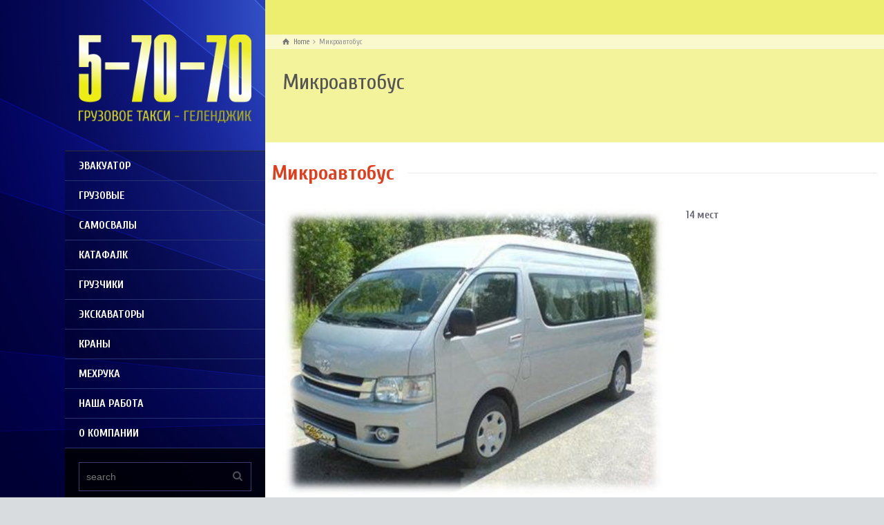

--- FILE ---
content_type: text/html; charset=UTF-8
request_url: http://57070.ru/mikroavtobus
body_size: 7528
content:
<!doctype html>
<html lang="ru-RU" prefix="og: http://ogp.me/ns#" class="no-js">
<head>
<meta charset="UTF-8" />  
<meta name="viewport" content="width=device-width, initial-scale=1, maximum-scale=1">
<link rel="alternate" type="application/rss+xml" title="57070 RSS Feed" href="http://57070.ru/feed" />
<link rel="alternate" type="application/atom+xml" title="57070 Atom Feed" href="http://57070.ru/feed/atom" />
<link rel="pingback" href="http://57070.ru/xmlrpc.php" />
<meta name="geo.placename" content="ул. Октябрьская, 53, Геленджик, Краснодарский край, Россия, 353460" />
<meta name="geo.position" content="44.5611820;38.0882350" />
<meta name="geo.region" content="RU-Краснодарский край" />
<meta name="ICBM" content="44.5611820, 38.0882350" />
<meta name="geo.placename" content="ул. Островского, 122, Геленджик, Краснодарский край, Россия, 353460" />
<meta name="geo.position" content="44.5553490;38.0955610" />
<meta name="geo.region" content="RU-Краснодарский край" />
<meta name="ICBM" content="44.5553490, 38.0955610" />
<title>Микроавтобус - 57070</title>
<script type="text/javascript">/*<![CDATA[ */ var html = document.getElementsByTagName("html")[0]; html.className = html.className.replace("no-js", "js"); window.onerror=function(e,f){var body = document.getElementsByTagName("body")[0]; body.className = body.className.replace("rt-loading", ""); var e_file = document.createElement("a");e_file.href = f;console.log( e );console.log( e_file.pathname );}/* ]]>*/</script>

<!-- This site is optimized with the Yoast SEO plugin v4.3 - https://yoast.com/wordpress/plugins/seo/ -->
<link rel="canonical" href="http://57070.ru/mikroavtobus" />
<meta property="og:locale" content="ru_RU" />
<meta property="og:type" content="article" />
<meta property="og:title" content="Микроавтобус - 57070" />
<meta property="og:url" content="http://57070.ru/mikroavtobus" />
<meta property="og:site_name" content="57070" />
<meta name="twitter:card" content="summary" />
<meta name="twitter:title" content="Микроавтобус - 57070" />
<!-- / Yoast SEO plugin. -->

<link rel='dns-prefetch' href='//fonts.googleapis.com' />
<link rel='dns-prefetch' href='//s.w.org' />
<link rel="alternate" type="application/rss+xml" title="57070 &raquo; Лента" href="http://57070.ru/feed" />
<link rel="alternate" type="application/rss+xml" title="57070 &raquo; Лента комментариев" href="http://57070.ru/comments/feed" />
<link rel="alternate" type="application/rss+xml" title="57070 &raquo; Лента комментариев к &laquo;Микроавтобус&raquo;" href="http://57070.ru/mikroavtobus/feed" />
		<script type="text/javascript">
			window._wpemojiSettings = {"baseUrl":"https:\/\/s.w.org\/images\/core\/emoji\/2.2.1\/72x72\/","ext":".png","svgUrl":"https:\/\/s.w.org\/images\/core\/emoji\/2.2.1\/svg\/","svgExt":".svg","source":{"concatemoji":"http:\/\/57070.ru\/wp-includes\/js\/wp-emoji-release.min.js?ver=4.7.2"}};
			!function(a,b,c){function d(a){var b,c,d,e,f=String.fromCharCode;if(!k||!k.fillText)return!1;switch(k.clearRect(0,0,j.width,j.height),k.textBaseline="top",k.font="600 32px Arial",a){case"flag":return k.fillText(f(55356,56826,55356,56819),0,0),!(j.toDataURL().length<3e3)&&(k.clearRect(0,0,j.width,j.height),k.fillText(f(55356,57331,65039,8205,55356,57096),0,0),b=j.toDataURL(),k.clearRect(0,0,j.width,j.height),k.fillText(f(55356,57331,55356,57096),0,0),c=j.toDataURL(),b!==c);case"emoji4":return k.fillText(f(55357,56425,55356,57341,8205,55357,56507),0,0),d=j.toDataURL(),k.clearRect(0,0,j.width,j.height),k.fillText(f(55357,56425,55356,57341,55357,56507),0,0),e=j.toDataURL(),d!==e}return!1}function e(a){var c=b.createElement("script");c.src=a,c.defer=c.type="text/javascript",b.getElementsByTagName("head")[0].appendChild(c)}var f,g,h,i,j=b.createElement("canvas"),k=j.getContext&&j.getContext("2d");for(i=Array("flag","emoji4"),c.supports={everything:!0,everythingExceptFlag:!0},h=0;h<i.length;h++)c.supports[i[h]]=d(i[h]),c.supports.everything=c.supports.everything&&c.supports[i[h]],"flag"!==i[h]&&(c.supports.everythingExceptFlag=c.supports.everythingExceptFlag&&c.supports[i[h]]);c.supports.everythingExceptFlag=c.supports.everythingExceptFlag&&!c.supports.flag,c.DOMReady=!1,c.readyCallback=function(){c.DOMReady=!0},c.supports.everything||(g=function(){c.readyCallback()},b.addEventListener?(b.addEventListener("DOMContentLoaded",g,!1),a.addEventListener("load",g,!1)):(a.attachEvent("onload",g),b.attachEvent("onreadystatechange",function(){"complete"===b.readyState&&c.readyCallback()})),f=c.source||{},f.concatemoji?e(f.concatemoji):f.wpemoji&&f.twemoji&&(e(f.twemoji),e(f.wpemoji)))}(window,document,window._wpemojiSettings);
		</script>
		<style type="text/css">
img.wp-smiley,
img.emoji {
	display: inline !important;
	border: none !important;
	box-shadow: none !important;
	height: 1em !important;
	width: 1em !important;
	margin: 0 .07em !important;
	vertical-align: -0.1em !important;
	background: none !important;
	padding: 0 !important;
}
</style>
<link rel='stylesheet' id='rs-plugin-settings-css'  href='http://57070.ru/wp-content/plugins/revslider/rs-plugin/css/settings.css?ver=4.6.5' type='text/css' media='all' />
<style id='rs-plugin-settings-inline-css' type='text/css'>
.tp-caption a{color:#ff7302;text-shadow:none;-webkit-transition:all 0.2s ease-out;-moz-transition:all 0.2s ease-out;-o-transition:all 0.2s ease-out;-ms-transition:all 0.2s ease-out}.tp-caption a:hover{color:#ffa902}
</style>
<link rel='stylesheet' id='theme-style-all-css'  href='http://57070.ru/wp-content/themes/rttheme19/css/layout1/app.min.css?ver=4.7.2' type='text/css' media='all' />
<link rel='stylesheet' id='mediaelement-skin-css'  href='http://57070.ru/wp-content/themes/rttheme19/css/mejs-skin.min.css?ver=4.7.2' type='text/css' media='all' />
<link rel='stylesheet' id='fontello-css'  href='http://57070.ru/wp-content/themes/rttheme19/css/fontello/css/fontello.css?ver=4.7.2' type='text/css' media='all' />
<link rel='stylesheet' id='jackbox-css'  href='http://57070.ru/wp-content/themes/rttheme19/js/lightbox/css/jackbox.min.css?ver=4.7.2' type='text/css' media='all' />
<!--[if IE 9]>
<link rel='stylesheet' id='theme-ie9-css'  href='http://57070.ru/wp-content/themes/rttheme19/css/ie9.min.css?ver=4.7.2' type='text/css' media='all' />
<![endif]-->
<link rel='stylesheet' id='js_composer_front-css'  href='http://57070.ru/wp-content/plugins/js_composer/assets/css/js_composer.min.css?ver=5.0' type='text/css' media='all' />
<link rel='stylesheet' id='theme-style-css'  href='http://57070.ru/wp-content/themes/rttheme19/style.css?ver=4.7.2' type='text/css' media='all' />
<link rel='stylesheet' id='theme-dynamic-css'  href='http://57070.ru/wp-content/uploads/rttheme19/dynamic-style.css?ver=161113074122' type='text/css' media='all' />
<link rel='stylesheet' id='cuprum-css'  href='//fonts.googleapis.com/css?family=Cuprum%3Aregular%2C700&#038;subset=cyrillic&#038;ver=4.7.2' type='text/css' media='all' />
<script type='text/javascript' src='http://57070.ru/wp-includes/js/jquery/jquery.js?ver=1.12.4'></script>
<script type='text/javascript' src='http://57070.ru/wp-includes/js/jquery/jquery-migrate.min.js?ver=1.4.1'></script>
<script type='text/javascript' src='http://57070.ru/wp-content/plugins/revslider/rs-plugin/js/jquery.themepunch.tools.min.js?ver=4.6.5'></script>
<script type='text/javascript' src='http://57070.ru/wp-content/plugins/revslider/rs-plugin/js/jquery.themepunch.revolution.min.js?ver=4.6.5'></script>
<link rel='https://api.w.org/' href='http://57070.ru/wp-json/' />
<link rel="EditURI" type="application/rsd+xml" title="RSD" href="http://57070.ru/xmlrpc.php?rsd" />
<link rel="wlwmanifest" type="application/wlwmanifest+xml" href="http://57070.ru/wp-includes/wlwmanifest.xml" /> 
<meta name="generator" content="WordPress 4.7.2" />
<link rel='shortlink' href='http://57070.ru/?p=2618' />
<link rel="alternate" type="application/json+oembed" href="http://57070.ru/wp-json/oembed/1.0/embed?url=http%3A%2F%2F57070.ru%2Fmikroavtobus" />
<link rel="alternate" type="text/xml+oembed" href="http://57070.ru/wp-json/oembed/1.0/embed?url=http%3A%2F%2F57070.ru%2Fmikroavtobus&#038;format=xml" />
		<script type="text/javascript">
			jQuery(document).ready(function() {
				// CUSTOM AJAX CONTENT LOADING FUNCTION
				var ajaxRevslider = function(obj) {
				
					// obj.type : Post Type
					// obj.id : ID of Content to Load
					// obj.aspectratio : The Aspect Ratio of the Container / Media
					// obj.selector : The Container Selector where the Content of Ajax will be injected. It is done via the Essential Grid on Return of Content
					
					var content = "";

					data = {};
					
					data.action = 'revslider_ajax_call_front';
					data.client_action = 'get_slider_html';
					data.token = '9b174b5861';
					data.type = obj.type;
					data.id = obj.id;
					data.aspectratio = obj.aspectratio;
					
					// SYNC AJAX REQUEST
					jQuery.ajax({
						type:"post",
						url:"http://57070.ru/wp-admin/admin-ajax.php",
						dataType: 'json',
						data:data,
						async:false,
						success: function(ret, textStatus, XMLHttpRequest) {
							if(ret.success == true)
								content = ret.data;								
						},
						error: function(e) {
							console.log(e);
						}
					});
					
					 // FIRST RETURN THE CONTENT WHEN IT IS LOADED !!
					 return content;						 
				};
				
				// CUSTOM AJAX FUNCTION TO REMOVE THE SLIDER
				var ajaxRemoveRevslider = function(obj) {
					return jQuery(obj.selector+" .rev_slider").revkill();
				};

				// EXTEND THE AJAX CONTENT LOADING TYPES WITH TYPE AND FUNCTION
				var extendessential = setInterval(function() {
					if (jQuery.fn.tpessential != undefined) {
						clearInterval(extendessential);
						if(typeof(jQuery.fn.tpessential.defaults) !== 'undefined') {
							jQuery.fn.tpessential.defaults.ajaxTypes.push({type:"revslider",func:ajaxRevslider,killfunc:ajaxRemoveRevslider,openAnimationSpeed:0.3});   
							// type:  Name of the Post to load via Ajax into the Essential Grid Ajax Container
							// func: the Function Name which is Called once the Item with the Post Type has been clicked
							// killfunc: function to kill in case the Ajax Window going to be removed (before Remove function !
							// openAnimationSpeed: how quick the Ajax Content window should be animated (default is 0.3)
						}
					}
				},30);
			});
		</script>
		
<!--[if lt IE 9]><script src="http://57070.ru/wp-content/themes/rttheme19/js/html5shiv.min.js"></script><![endif]-->
<!--[if gte IE 9]> <style type="text/css"> .gradient { filter: none; } </style> <![endif]-->
<meta name="generator" content="Powered by Visual Composer - drag and drop page builder for WordPress."/>
<!--[if lte IE 9]><link rel="stylesheet" type="text/css" href="http://57070.ru/wp-content/plugins/js_composer/assets/css/vc_lte_ie9.min.css" media="screen"><![endif]--><noscript><style type="text/css"> .wpb_animate_when_almost_visible { opacity: 1; }</style></noscript></head>
<body class="page-template-default page page-id-2618  layout1 wpb-js-composer js-comp-ver-5.0 vc_responsive">

<!-- loader -->
<div id="loader-wrapper"><div id="loader"></div></div>
<!-- / #loader -->

<!-- background wrapper -->
<div id="container">   
 
	
	<!-- left side -->
	<div id="left_side" class="fixed_position scroll classic active" data-parallax-effect="1">
		<!-- left side background --><div class="left-side-background-holder"><div class="left-side-background"></div></div>


		<!-- side contents -->
		<div id="side_content" data-position-y="0">

			
			<!-- logo -->
			<div id="logo" class="site-logo">
				 <a href="http://57070.ru" title="57070"><img src="http://57070.ru/wp-content/uploads/2015/05/logo.png" alt="57070" /></a> 		
			</div><!-- / end #logo -->

			
			<!-- navigation holder -->
			<div class="navigation_holder side-element">

					<!-- Main Navigation --> 
						<ul id="navigation" class="menu"><li id='menu-item-2631'  class="menu-item menu-item-type-post_type menu-item-object-page"><a  href="http://57070.ru/evakuatory">ЭВАКУАТОР</a> </li>
<li id='menu-item-2632'  class="menu-item menu-item-type-post_type menu-item-object-page"><a  href="http://57070.ru/gruzovyie-avtomobili">ГРУЗОВЫЕ</a> </li>
<li id='menu-item-2633'  class="menu-item menu-item-type-post_type menu-item-object-page"><a  href="http://57070.ru/samosval">САМОСВАЛЫ</a> </li>
<li id='menu-item-2653'  class="menu-item menu-item-type-post_type menu-item-object-page"><a  href="http://57070.ru/katafalk">КАТАФАЛК</a> </li>
<li id='menu-item-2652'  class="menu-item menu-item-type-post_type menu-item-object-page"><a  href="http://57070.ru/gruzchiki">ГРУЗЧИКИ</a> </li>
<li id='menu-item-2629'  class="menu-item menu-item-type-post_type menu-item-object-page"><a  href="http://57070.ru/ekskavator">ЭКСКАВАТОРЫ</a> </li>
<li id='menu-item-2628'  class="menu-item menu-item-type-post_type menu-item-object-page"><a  href="http://57070.ru/kran">КРАНЫ</a> </li>
<li id='menu-item-2630'  class="menu-item menu-item-type-post_type menu-item-object-page"><a  href="http://57070.ru/mexruka">МЕХРУКА</a> </li>
<li id='menu-item-2699'  class="menu-item menu-item-type-post_type menu-item-object-page"><a  href="http://57070.ru/nasha-rabota">НАША РАБОТА</a> </li>
<li id='menu-item-3117'  class="menu-item menu-item-type-post_type menu-item-object-page"><a  title="57070.ru предлагает услуги любого спецтранспорта в городе Геленджике. Низкие цены, большой выбор техники. Качественное обслуживание. Наши диспетчеры работают круглосуточно!" href="http://57070.ru/gruzotaksi-i-evakuatory-57070-v-gelendzhike">О КОМПАНИИ</a> </li>
</ul>    
					<!-- / end #navigation --> 
					
			</div><!-- / end .navigation_holder -->
	
			<div id="tools" class="widgets_holder side-element sidebar-widgets"><div class="widget widget_search"><form method="get"  action="http://57070.ru/"  class="wp-search-form rt_form">
	<ul>
		<li><input type="text" class='search showtextback' placeholder="search" name="s" /><span class="icon-search-1"></span></li>
	</ul>
</form></div></div>
            <!-- widgets holder -->
            <div class="widgets_holder side-element sidebar-widgets">
    			<div class="widget widget_text">			<div class="textwidget"><div class="share42init" data-url="<?php the_permalink() ?>" data-title="<?php the_title() ?>"></div>
<script type="text/javascript" src="http://57070.ru/wp-content/plugins/share42/share42.js"></script></div>
		</div>            </div><!-- / end .widgets_holder -->

			

		</div><!-- / end #side_content -->


 	</div><!-- / end #left_side -->



	<!-- right side -->
	<div id="right_side" data-scrool-top="">

		<div id="top_bar" class="clearfix">

			<!-- top bar -->
			
				<div class="top_bar_container">    

		 			<!-- mobile logo -->
					<div id="mobile-logo" class="site-logo">

						<!-- mobile menu button -->
						<div class="mobile-menu-button icon-menu"></div>

						<!-- logo holder -->
						<div class="logo-holder">
							 <a href="http://57070.ru" title="57070"><img src="http://57070.ru/wp-content/uploads/2015/05/logo.png" alt="57070" /></a> 						</div><!-- / end .logo-holder -->
					</div><!-- / end #mobile-logo -->


				</div><!-- / end div .top_bar_container -->    
			
		</div><!-- / end section #top_bar -->    

		<!-- main contents -->
		<div id="main_content">

		
<div class="content_row row sub_page_header fullwidth" style="background-color: rgba(255, 255, 255, 0.3);">
	
	<div class="content_row_wrapper  default" ><div class="col col-sm-12"><div class="breadcrumb"><div itemscope itemtype="http://data-vocabulary.org/Breadcrumb"><a class="icon-home" href="http://57070.ru" itemprop="url"><span itemprop="title" title="57070">Home</span></a> <span class="icon-angle-right"></span> 
<div itemscope itemprop="child" itemtype="http://data-vocabulary.org/Breadcrumb">
							<meta itemprop="name" content="Микроавтобус">
							<meta itemprop="url" content="http://57070.ru/mikroavtobus">
							<span itemprop="title" title="Микроавтобус">Микроавтобус</span>
						</div></div></div><section class="page-title"><h1>Микроавтобус</h1></section></div></div>
</div>

		
	 

						
			
			
							
				
				
<div  class="content_row row vc_row wpb_row vc_row-fluid default-style" >
	
	<div class="content_row_wrapper  " >
	<div class="vc_col-sm-12 wpb_column vc_column_container" >
		<div class="wpb_wrapper">
			<div class="rt_heading_wrapper style-6">
						
						<h2 class="rt_heading  style-6" ><b>Микроавтобус</b> </h2>
					</div><div class="vc_row wpb_row vc_inner vc_row-fluid"><div class="wpb_column vc_column_container vc_col-sm-8"><div class="vc_column-inner "><div class="wpb_wrapper">
				<div id="slider-image-carousel-862498" class="rt-carousel carousel-holder clearfix " data-item-width="1" data-nav="true" data-dots="false" data-margin="" data-autoplay="true" data-timeout="5000">
					<div class="owl-carousel">
						<div><img src="http://57070.ru/wp-content/uploads/2015/05/mikroavto.jpg" alt="" itemprop="image"></div>
					</div>
					
				</div>
			</div></div></div><div class="wpb_column vc_column_container vc_col-sm-4"><div class="vc_column-inner "><div class="wpb_wrapper">
	<div class="wpb_text_column wpb_content_element ">
		<div class="wpb_wrapper">
			<p><strong>14 мест</strong></p>

		</div>
	</div>
</div></div></div></div>

		</div>
	</div>

</div>
</div>

							

			

			

				

	 

</div><!-- / end #main_content -->

<!-- footer -->
<footer id="footer" class="clearfix footer" data-footer="">
	<div class="content_row row clearfix footer_contents footer_info_bar fullwidth"><div class="content_row_wrapper fullwidth clearfix"><div class="col col-sm-12"><div class="copyright ">Сайт разработан студией маркетинга</div><ul id="footer-navigation" class="menu"><li id="menu-item-2435" class="menu-item menu-item-type-custom menu-item-object-custom menu-item-2435"><a href="http://fabrica.pro/">fabrica.pro</a></li>
</ul></div></div></div></footer><!-- / end #footer -->

</div><!-- / end #right_side --></div><!-- / end #container --> 
<script type='text/javascript' src='http://57070.ru/wp-content/themes/rttheme19/js/lightbox/js/jackbox-packed.min.js?ver=4.7.2'></script>
<script type='text/javascript'>
/* <![CDATA[ */
var mejsL10n = {"language":"ru-RU","strings":{"Close":"\u0417\u0430\u043a\u0440\u044b\u0442\u044c","Fullscreen":"\u041d\u0430 \u0432\u0435\u0441\u044c \u044d\u043a\u0440\u0430\u043d","Turn off Fullscreen":"\u0412\u044b\u043a\u043b\u044e\u0447\u0438\u0442\u044c \u043f\u043e\u043b\u043d\u044b\u0439 \u044d\u043a\u0440\u0430\u043d","Go Fullscreen":"\u041f\u043e\u043b\u043d\u044b\u0439 \u044d\u043a\u0440\u0430\u043d","Download File":"\u0421\u043a\u0430\u0447\u0430\u0442\u044c \u0444\u0430\u0439\u043b","Download Video":"\u0421\u043a\u0430\u0447\u0430\u0442\u044c \u0432\u0438\u0434\u0435\u043e","Play":"\u0412\u043e\u0441\u043f\u0440\u043e\u0438\u0437\u0432\u0435\u0441\u0442\u0438","Pause":"\u041f\u0430\u0443\u0437\u0430","Captions\/Subtitles":"\u0421\u0443\u0431\u0442\u0438\u0442\u0440\u044b","None":"None","Time Slider":"\u0428\u043a\u0430\u043b\u0430 \u0432\u0440\u0435\u043c\u0435\u043d\u0438","Skip back %1 seconds":"\u041d\u0430\u0437\u0430\u0434 \u043d\u0430 %1 \u0441\u0435\u043a\u0443\u043d\u0434","Video Player":"\u0412\u0438\u0434\u0435\u043e\u043f\u043b\u0435\u0435\u0440","Audio Player":"\u0410\u0443\u0434\u0438\u043e\u043f\u043b\u0435\u0435\u0440","Volume Slider":"\u0420\u0435\u0433\u0443\u043b\u044f\u0442\u043e\u0440 \u0433\u0440\u043e\u043c\u043a\u043e\u0441\u0442\u0438","Mute Toggle":"\u0412\u043a\u043b\u044e\u0447\u0438\u0442\u044c\/\u0432\u044b\u043a\u043b\u044e\u0447\u0438\u0442\u044c \u0437\u0432\u0443\u043a","Unmute":"\u0412\u043a\u043b\u044e\u0447\u0438\u0442\u044c \u0437\u0432\u0443\u043a","Mute":"\u0411\u0435\u0437 \u0437\u0432\u0443\u043a\u0430","Use Up\/Down Arrow keys to increase or decrease volume.":"\u0418\u0441\u043f\u043e\u043b\u044c\u0437\u0443\u0439\u0442\u0435 \u043a\u043b\u0430\u0432\u0438\u0448\u0438 \u0432\u0432\u0435\u0440\u0445\/\u0432\u043d\u0438\u0437, \u0447\u0442\u043e\u0431\u044b \u0443\u0432\u0435\u043b\u0438\u0447\u0438\u0442\u044c \u0438\u043b\u0438 \u0443\u043c\u0435\u043d\u044c\u0448\u0438\u0442\u044c \u0433\u0440\u043e\u043c\u043a\u043e\u0441\u0442\u044c.","Use Left\/Right Arrow keys to advance one second, Up\/Down arrows to advance ten seconds.":"\u0418\u0441\u043f\u043e\u043b\u044c\u0437\u0443\u0439\u0442\u0435 \u043a\u043b\u0430\u0432\u0438\u0448\u0438 \u0432\u043b\u0435\u0432\u043e\/\u0432\u043f\u0440\u0430\u0432\u043e, \u0447\u0442\u043e\u0431\u044b \u043f\u0435\u0440\u0435\u043c\u0435\u0441\u0442\u0438\u0442\u044c\u0441\u044f \u043d\u0430 \u043e\u0434\u043d\u0443 \u0441\u0435\u043a\u0443\u043d\u0434\u0443; \u0432\u0432\u0435\u0440\u0445\/\u0432\u043d\u0438\u0437, \u0447\u0442\u043e\u0431\u044b \u043f\u0435\u0440\u0435\u043c\u0435\u0441\u0442\u0438\u0442\u044c\u0441\u044f \u043d\u0430 \u0434\u0435\u0441\u044f\u0442\u044c \u0441\u0435\u043a\u0443\u043d\u0434."}};
var _wpmejsSettings = {"pluginPath":"\/wp-includes\/js\/mediaelement\/"};
/* ]]> */
</script>
<script type='text/javascript' src='http://57070.ru/wp-includes/js/mediaelement/mediaelement-and-player.min.js?ver=2.22.0'></script>
<script type='text/javascript'>
/* <![CDATA[ */
var rt_theme_params = {"ajax_url":"http:\/\/57070.ru\/wp-admin\/admin-ajax.php","rttheme_template_dir":"http:\/\/57070.ru\/wp-content\/themes\/rttheme19","popup_blocker_message":"Please disable your pop-up blocker and click the \"Open\" link again.","wpml_lang":null,"theme_slug":"rttheme19"};
/* ]]> */
</script>
<script type='text/javascript' src='http://57070.ru/wp-content/themes/rttheme19/js/app.min.js?ver=4.7.2'></script>
<script type='text/javascript' src='http://57070.ru/wp-includes/js/comment-reply.min.js?ver=4.7.2'></script>
<script type='text/javascript' src='http://57070.ru/wp-includes/js/wp-embed.min.js?ver=4.7.2'></script>
<script type='text/javascript' src='http://57070.ru/wp-content/plugins/js_composer/assets/js/dist/js_composer_front.min.js?ver=5.0'></script>
<!-- Yandex.Metrika counter -->
<script type="text/javascript">
(function (d, w, c) {
    (w[c] = w[c] || []).push(function() {
        try {
            w.yaCounter30593062 = new Ya.Metrika({id:30593062,
                    webvisor:true,
                    clickmap:true,
                    trackLinks:true,
                    accurateTrackBounce:true});
        } catch(e) { }
    });

    var n = d.getElementsByTagName("script")[0],
        s = d.createElement("script"),
        f = function () { n.parentNode.insertBefore(s, n); };
    s.type = "text/javascript";
    s.async = true;
    s.src = (d.location.protocol == "https:" ? "https:" : "http:") + "//mc.yandex.ru/metrika/watch.js";

    if (w.opera == "[object Opera]") {
        d.addEventListener("DOMContentLoaded", f, false);
    } else { f(); }
})(document, window, "yandex_metrika_callbacks");
</script>
<noscript><div><img src="//mc.yandex.ru/watch/30593062" style="position:absolute; left:-9999px;" alt="" /></div></noscript>
<!-- /Yandex.Metrika counter -->
<script>
  (function(i,s,o,g,r,a,m){i['GoogleAnalyticsObject']=r;i[r]=i[r]||function(){
  (i[r].q=i[r].q||[]).push(arguments)},i[r].l=1*new Date();a=s.createElement(o),
  m=s.getElementsByTagName(o)[0];a.async=1;a.src=g;m.parentNode.insertBefore(a,m)
  })(window,document,'script','//www.google-analytics.com/analytics.js','ga');

  ga('create', 'UA-63500417-1', 'auto');
  ga('send', 'pageview');

</script>
</body>
</html>

--- FILE ---
content_type: text/plain
request_url: https://www.google-analytics.com/j/collect?v=1&_v=j102&a=369414844&t=pageview&_s=1&dl=http%3A%2F%2F57070.ru%2Fmikroavtobus&ul=en-us%40posix&dt=%D0%9C%D0%B8%D0%BA%D1%80%D0%BE%D0%B0%D0%B2%D1%82%D0%BE%D0%B1%D1%83%D1%81%20-%2057070&sr=1280x720&vp=1280x720&_u=IEBAAEABAAAAACAAI~&jid=1292060371&gjid=300988310&cid=1922824963.1769266653&tid=UA-63500417-1&_gid=983732697.1769266653&_r=1&_slc=1&z=1408711306
body_size: -283
content:
2,cG-J8PG5FKW26